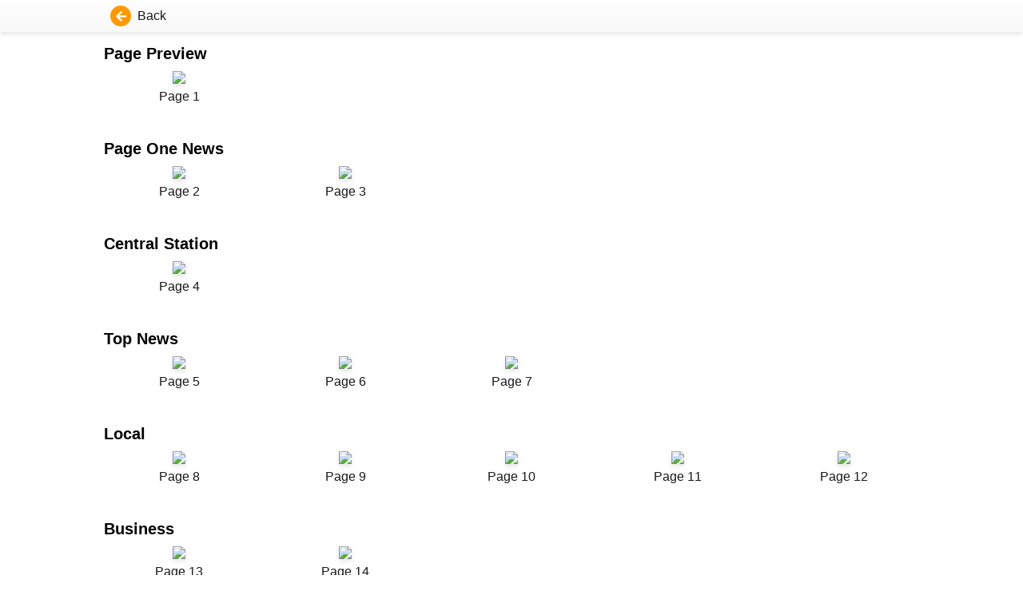

--- FILE ---
content_type: text/html; charset=UTF-8
request_url: https://paper.thestandard.com.hk/pages.php?token=&theme=thestandard&issuedate=20110126&vol=2011012600
body_size: 1739
content:

<!DOCTYPE html>
<html lang="zh-Hant-HK">

<head>
    <meta charset="UTF-8">
    <title>The Standard</title>
    <link rel="stylesheet" href="https://paper.thestandard.com.hk/css/style.css" type="text/css" media="screen" />
    <link rel="stylesheet" href="https://paper.thestandard.com.hk/css/style_nonIE.css" type="text/css" media="screen" />
    <link rel="stylesheet" href="https://paper.thestandard.com.hk/css/theme.css" type="text/css" media="screen" />
    </head>

<body>

    <div class="main flex flex-column">
        <div id="submenu_bar">
            <div class="thebar flex">
                <div class="w_01 flex">
                    <a href="https://paper.thestandard.com.hk/flipV5.php?product=THESTANDARD&token=&issue=20260122&vol=2026012201&cat=1&page=1" class="btn-svg-icon ep-primary" title="返回">
                        <span class="svg-icon">
                            <svg xmlns="http://www.w3.org/2000/svg" width="26" height="26" viewBox="0 0 26 26"><g transform="translate(-281 -116)"><circle cx="13" cy="13" r="13" transform="translate(281 116)" fill="currentColor"/><path d="M7.559-.088a.63.63,0,0,0,.19-.5.733.733,0,0,0-.22-.5L4.014-4.453h8.408a.678.678,0,0,0,.5-.205.678.678,0,0,0,.205-.5v-.937a.678.678,0,0,0-.205-.5.678.678,0,0,0-.5-.205H4.014l3.516-3.369a.733.733,0,0,0,.22-.5.63.63,0,0,0-.19-.5l-.674-.645a.678.678,0,0,0-.5-.205.678.678,0,0,0-.5.205L.205-6.123a.678.678,0,0,0-.205.5.678.678,0,0,0,.205.5L5.889.557a.707.707,0,0,0,1,0Z" transform="translate(288 135)" fill="#fff"/></g></svg>
                        </span>
                        <span class="ep-text-dark">Back</span>
                    </a>

                </div>
                <div class="w_02 flex">

                </div>
                <div class="w_03 flex">

                </div>
            </div>
        </div>
        <div class="flex-auto scroll-wrpper">
            <div class="container">
                <section>
                    <div class="h3 mt2 bold">Page Preview</div><div class="page-grid"><div>
										<a href="https://paper.thestandard.com.hk/flipV5.php?product=THESTANDARD&issue=20110126&vol=2011012600&cat=3&page=1&token=" class="link-img ">
											<img src="https://paper.hkheadline.com/iReadServer/ImageForFlash.ashx?ProductCode=THESTANDARD&PubKey=2011012600&DeviceType=6&PageNo=1&DeviceID=flash468679598&AppVersion=1-0&PageType=I&Token=0913a7e5d29a279f&cat=" class="thumbnail">
											<span>Page 1</span>
										</a>
									</div></div><div class="h3 mt2 bold">Page One News</div><div class="page-grid"><div>
										<a href="https://paper.thestandard.com.hk/flipV5.php?product=THESTANDARD&issue=20110126&vol=2011012600&cat=1&page=2&token=" class="link-img ">
											<img src="https://paper.hkheadline.com/iReadServer/ImageForFlash.ashx?ProductCode=THESTANDARD&PubKey=2011012600&DeviceType=6&PageNo=2&DeviceID=flash468679598&AppVersion=1-0&PageType=I&Token=0913a7e5d29a279f&cat=" class="thumbnail">
											<span>Page 2</span>
										</a>
									</div><div>
										<a href="https://paper.thestandard.com.hk/flipV5.php?product=THESTANDARD&issue=20110126&vol=2011012600&cat=1&page=3&token=" class="link-img ">
											<img src="https://paper.hkheadline.com/iReadServer/ImageForFlash.ashx?ProductCode=THESTANDARD&PubKey=2011012600&DeviceType=6&PageNo=3&DeviceID=flash468679598&AppVersion=1-0&PageType=I&Token=0913a7e5d29a279f&cat=" class="thumbnail">
											<span>Page 3</span>
										</a>
									</div></div><div class="h3 mt2 bold">Central Station</div><div class="page-grid"><div>
										<a href="https://paper.thestandard.com.hk/flipV5.php?product=THESTANDARD&issue=20110126&vol=2011012600&cat=6&page=4&token=" class="link-img ">
											<img src="https://paper.hkheadline.com/iReadServer/ImageForFlash.ashx?ProductCode=THESTANDARD&PubKey=2011012600&DeviceType=6&PageNo=4&DeviceID=flash468679598&AppVersion=1-0&PageType=I&Token=0913a7e5d29a279f&cat=" class="thumbnail">
											<span>Page 4</span>
										</a>
									</div></div><div class="h3 mt2 bold">Top News</div><div class="page-grid"><div>
										<a href="https://paper.thestandard.com.hk/flipV5.php?product=THESTANDARD&issue=20110126&vol=2011012600&cat=2&page=5&token=" class="link-img ">
											<img src="https://paper.hkheadline.com/iReadServer/ImageForFlash.ashx?ProductCode=THESTANDARD&PubKey=2011012600&DeviceType=6&PageNo=5&DeviceID=flash468679598&AppVersion=1-0&PageType=I&Token=0913a7e5d29a279f&cat=" class="thumbnail">
											<span>Page 5</span>
										</a>
									</div><div>
										<a href="https://paper.thestandard.com.hk/flipV5.php?product=THESTANDARD&issue=20110126&vol=2011012600&cat=2&page=6&token=" class="link-img ">
											<img src="https://paper.hkheadline.com/iReadServer/ImageForFlash.ashx?ProductCode=THESTANDARD&PubKey=2011012600&DeviceType=6&PageNo=6&DeviceID=flash468679598&AppVersion=1-0&PageType=I&Token=0913a7e5d29a279f&cat=" class="thumbnail">
											<span>Page 6</span>
										</a>
									</div><div>
										<a href="https://paper.thestandard.com.hk/flipV5.php?product=THESTANDARD&issue=20110126&vol=2011012600&cat=2&page=7&token=" class="link-img ">
											<img src="https://paper.hkheadline.com/iReadServer/ImageForFlash.ashx?ProductCode=THESTANDARD&PubKey=2011012600&DeviceType=6&PageNo=7&DeviceID=flash468679598&AppVersion=1-0&PageType=I&Token=0913a7e5d29a279f&cat=" class="thumbnail">
											<span>Page 7</span>
										</a>
									</div></div><div class="h3 mt2 bold">Local</div><div class="page-grid"><div>
										<a href="https://paper.thestandard.com.hk/flipV5.php?product=THESTANDARD&issue=20110126&vol=2011012600&cat=7&page=8&token=" class="link-img ">
											<img src="https://paper.hkheadline.com/iReadServer/ImageForFlash.ashx?ProductCode=THESTANDARD&PubKey=2011012600&DeviceType=6&PageNo=8&DeviceID=flash468679598&AppVersion=1-0&PageType=I&Token=0913a7e5d29a279f&cat=" class="thumbnail">
											<span>Page 8</span>
										</a>
									</div><div>
										<a href="https://paper.thestandard.com.hk/flipV5.php?product=THESTANDARD&issue=20110126&vol=2011012600&cat=7&page=9&token=" class="link-img ">
											<img src="https://paper.hkheadline.com/iReadServer/ImageForFlash.ashx?ProductCode=THESTANDARD&PubKey=2011012600&DeviceType=6&PageNo=9&DeviceID=flash468679598&AppVersion=1-0&PageType=I&Token=0913a7e5d29a279f&cat=" class="thumbnail">
											<span>Page 9</span>
										</a>
									</div><div>
										<a href="https://paper.thestandard.com.hk/flipV5.php?product=THESTANDARD&issue=20110126&vol=2011012600&cat=7&page=10&token=" class="link-img ">
											<img src="https://paper.hkheadline.com/iReadServer/ImageForFlash.ashx?ProductCode=THESTANDARD&PubKey=2011012600&DeviceType=6&PageNo=10&DeviceID=flash468679598&AppVersion=1-0&PageType=I&Token=0913a7e5d29a279f&cat=" class="thumbnail">
											<span>Page 10</span>
										</a>
									</div><div>
										<a href="https://paper.thestandard.com.hk/flipV5.php?product=THESTANDARD&issue=20110126&vol=2011012600&cat=7&page=11&token=" class="link-img ">
											<img src="https://paper.hkheadline.com/iReadServer/ImageForFlash.ashx?ProductCode=THESTANDARD&PubKey=2011012600&DeviceType=6&PageNo=11&DeviceID=flash468679598&AppVersion=1-0&PageType=I&Token=0913a7e5d29a279f&cat=" class="thumbnail">
											<span>Page 11</span>
										</a>
									</div><div>
										<a href="https://paper.thestandard.com.hk/flipV5.php?product=THESTANDARD&issue=20110126&vol=2011012600&cat=7&page=12&token=" class="link-img ">
											<img src="https://paper.hkheadline.com/iReadServer/ImageForFlash.ashx?ProductCode=THESTANDARD&PubKey=2011012600&DeviceType=6&PageNo=12&DeviceID=flash468679598&AppVersion=1-0&PageType=I&Token=0913a7e5d29a279f&cat=" class="thumbnail">
											<span>Page 12</span>
										</a>
									</div></div><div class="h3 mt2 bold">Business</div><div class="page-grid"><div>
										<a href="https://paper.thestandard.com.hk/flipV5.php?product=THESTANDARD&issue=20110126&vol=2011012600&cat=8&page=13&token=" class="link-img ">
											<img src="https://paper.hkheadline.com/iReadServer/ImageForFlash.ashx?ProductCode=THESTANDARD&PubKey=2011012600&DeviceType=6&PageNo=13&DeviceID=flash468679598&AppVersion=1-0&PageType=I&Token=0913a7e5d29a279f&cat=" class="thumbnail">
											<span>Page 13</span>
										</a>
									</div><div>
										<a href="https://paper.thestandard.com.hk/flipV5.php?product=THESTANDARD&issue=20110126&vol=2011012600&cat=8&page=14&token=" class="link-img ">
											<img src="https://paper.hkheadline.com/iReadServer/ImageForFlash.ashx?ProductCode=THESTANDARD&PubKey=2011012600&DeviceType=6&PageNo=14&DeviceID=flash468679598&AppVersion=1-0&PageType=I&Token=0913a7e5d29a279f&cat=" class="thumbnail">
											<span>Page 14</span>
										</a>
									</div></div><div class="h3 mt2 bold">China</div><div class="page-grid"><div>
										<a href="https://paper.thestandard.com.hk/flipV5.php?product=THESTANDARD&issue=20110126&vol=2011012600&cat=&page=15&token=" class="link-img ">
											<img src="https://paper.hkheadline.com/iReadServer/ImageForFlash.ashx?ProductCode=THESTANDARD&PubKey=2011012600&DeviceType=6&PageNo=15&DeviceID=flash468679598&AppVersion=1-0&PageType=I&Token=0913a7e5d29a279f&cat=" class="thumbnail">
											<span>Page 15</span>
										</a>
									</div></div><div class="h3 mt2 bold">World</div><div class="page-grid"><div>
										<a href="https://paper.thestandard.com.hk/flipV5.php?product=THESTANDARD&issue=20110126&vol=2011012600&cat=11&page=16&token=" class="link-img ">
											<img src="https://paper.hkheadline.com/iReadServer/ImageForFlash.ashx?ProductCode=THESTANDARD&PubKey=2011012600&DeviceType=6&PageNo=16&DeviceID=flash468679598&AppVersion=1-0&PageType=I&Token=0913a7e5d29a279f&cat=" class="thumbnail">
											<span>Page 16</span>
										</a>
									</div></div><div class="h3 mt2 bold">City Talk</div><div class="page-grid"><div>
										<a href="https://paper.thestandard.com.hk/flipV5.php?product=THESTANDARD&issue=20110126&vol=2011012600&cat=10&page=17&token=" class="link-img ">
											<img src="https://paper.hkheadline.com/iReadServer/ImageForFlash.ashx?ProductCode=THESTANDARD&PubKey=2011012600&DeviceType=6&PageNo=17&DeviceID=flash468679598&AppVersion=1-0&PageType=I&Token=0913a7e5d29a279f&cat=" class="thumbnail">
											<span>Page 17</span>
										</a>
									</div><div>
										<a href="https://paper.thestandard.com.hk/flipV5.php?product=THESTANDARD&issue=20110126&vol=2011012600&cat=10&page=18&token=" class="link-img ">
											<img src="https://paper.hkheadline.com/iReadServer/ImageForFlash.ashx?ProductCode=THESTANDARD&PubKey=2011012600&DeviceType=6&PageNo=18&DeviceID=flash468679598&AppVersion=1-0&PageType=I&Token=0913a7e5d29a279f&cat=" class="thumbnail">
											<span>Page 18</span>
										</a>
									</div><div>
										<a href="https://paper.thestandard.com.hk/flipV5.php?product=THESTANDARD&issue=20110126&vol=2011012600&cat=10&page=19&token=" class="link-img ">
											<img src="https://paper.hkheadline.com/iReadServer/ImageForFlash.ashx?ProductCode=THESTANDARD&PubKey=2011012600&DeviceType=6&PageNo=19&DeviceID=flash468679598&AppVersion=1-0&PageType=I&Token=0913a7e5d29a279f&cat=" class="thumbnail">
											<span>Page 19</span>
										</a>
									</div><div>
										<a href="https://paper.thestandard.com.hk/flipV5.php?product=THESTANDARD&issue=20110126&vol=2011012600&cat=10&page=20&token=" class="link-img ">
											<img src="https://paper.hkheadline.com/iReadServer/ImageForFlash.ashx?ProductCode=THESTANDARD&PubKey=2011012600&DeviceType=6&PageNo=20&DeviceID=flash468679598&AppVersion=1-0&PageType=I&Token=0913a7e5d29a279f&cat=" class="thumbnail">
											<span>Page 20</span>
										</a>
									</div><div>
										<a href="https://paper.thestandard.com.hk/flipV5.php?product=THESTANDARD&issue=20110126&vol=2011012600&cat=10&page=21&token=" class="link-img ">
											<img src="https://paper.hkheadline.com/iReadServer/ImageForFlash.ashx?ProductCode=THESTANDARD&PubKey=2011012600&DeviceType=6&PageNo=21&DeviceID=flash468679598&AppVersion=1-0&PageType=I&Token=0913a7e5d29a279f&cat=" class="thumbnail">
											<span>Page 21</span>
										</a>
									</div><div>
										<a href="https://paper.thestandard.com.hk/flipV5.php?product=THESTANDARD&issue=20110126&vol=2011012600&cat=10&page=22&token=" class="link-img ">
											<img src="https://paper.hkheadline.com/iReadServer/ImageForFlash.ashx?ProductCode=THESTANDARD&PubKey=2011012600&DeviceType=6&PageNo=22&DeviceID=flash468679598&AppVersion=1-0&PageType=I&Token=0913a7e5d29a279f&cat=" class="thumbnail">
											<span>Page 22</span>
										</a>
									</div></div><div class="h3 mt2 bold">Features</div><div class="page-grid"><div>
										<a href="https://paper.thestandard.com.hk/flipV5.php?product=THESTANDARD&issue=20110126&vol=2011012600&cat=9&page=23&token=" class="link-img ">
											<img src="https://paper.hkheadline.com/iReadServer/ImageForFlash.ashx?ProductCode=THESTANDARD&PubKey=2011012600&DeviceType=6&PageNo=23&DeviceID=flash468679598&AppVersion=1-0&PageType=I&Token=0913a7e5d29a279f&cat=" class="thumbnail">
											<span>Page 23</span>
										</a>
									</div><div>
										<a href="https://paper.thestandard.com.hk/flipV5.php?product=THESTANDARD&issue=20110126&vol=2011012600&cat=9&page=24&token=" class="link-img ">
											<img src="https://paper.hkheadline.com/iReadServer/ImageForFlash.ashx?ProductCode=THESTANDARD&PubKey=2011012600&DeviceType=6&PageNo=24&DeviceID=flash468679598&AppVersion=1-0&PageType=I&Token=0913a7e5d29a279f&cat=" class="thumbnail">
											<span>Page 24</span>
										</a>
									</div><div>
										<a href="https://paper.thestandard.com.hk/flipV5.php?product=THESTANDARD&issue=20110126&vol=2011012600&cat=9&page=25&token=" class="link-img ">
											<img src="https://paper.hkheadline.com/iReadServer/ImageForFlash.ashx?ProductCode=THESTANDARD&PubKey=2011012600&DeviceType=6&PageNo=25&DeviceID=flash468679598&AppVersion=1-0&PageType=I&Token=0913a7e5d29a279f&cat=" class="thumbnail">
											<span>Page 25</span>
										</a>
									</div><div>
										<a href="https://paper.thestandard.com.hk/flipV5.php?product=THESTANDARD&issue=20110126&vol=2011012600&cat=9&page=26&token=" class="link-img ">
											<img src="https://paper.hkheadline.com/iReadServer/ImageForFlash.ashx?ProductCode=THESTANDARD&PubKey=2011012600&DeviceType=6&PageNo=26&DeviceID=flash468679598&AppVersion=1-0&PageType=I&Token=0913a7e5d29a279f&cat=" class="thumbnail">
											<span>Page 26</span>
										</a>
									</div></div><div class="h3 mt2 bold">People</div><div class="page-grid"><div>
										<a href="https://paper.thestandard.com.hk/flipV5.php?product=THESTANDARD&issue=20110126&vol=2011012600&cat=&page=27&token=" class="link-img ">
											<img src="https://paper.hkheadline.com/iReadServer/ImageForFlash.ashx?ProductCode=THESTANDARD&PubKey=2011012600&DeviceType=6&PageNo=27&DeviceID=flash468679598&AppVersion=1-0&PageType=I&Token=0913a7e5d29a279f&cat=" class="thumbnail">
											<span>Page 27</span>
										</a>
									</div><div>
										<a href="https://paper.thestandard.com.hk/flipV5.php?product=THESTANDARD&issue=20110126&vol=2011012600&cat=&page=28&token=" class="link-img ">
											<img src="https://paper.hkheadline.com/iReadServer/ImageForFlash.ashx?ProductCode=THESTANDARD&PubKey=2011012600&DeviceType=6&PageNo=28&DeviceID=flash468679598&AppVersion=1-0&PageType=I&Token=0913a7e5d29a279f&cat=" class="thumbnail">
											<span>Page 28</span>
										</a>
									</div><div>
										<a href="https://paper.thestandard.com.hk/flipV5.php?product=THESTANDARD&issue=20110126&vol=2011012600&cat=&page=29&token=" class="link-img ">
											<img src="https://paper.hkheadline.com/iReadServer/ImageForFlash.ashx?ProductCode=THESTANDARD&PubKey=2011012600&DeviceType=6&PageNo=29&DeviceID=flash468679598&AppVersion=1-0&PageType=I&Token=0913a7e5d29a279f&cat=" class="thumbnail">
											<span>Page 29</span>
										</a>
									</div><div>
										<a href="https://paper.thestandard.com.hk/flipV5.php?product=THESTANDARD&issue=20110126&vol=2011012600&cat=&page=30&token=" class="link-img ">
											<img src="https://paper.hkheadline.com/iReadServer/ImageForFlash.ashx?ProductCode=THESTANDARD&PubKey=2011012600&DeviceType=6&PageNo=30&DeviceID=flash468679598&AppVersion=1-0&PageType=I&Token=0913a7e5d29a279f&cat=" class="thumbnail">
											<span>Page 30</span>
										</a>
									</div><div>
										<a href="https://paper.thestandard.com.hk/flipV5.php?product=THESTANDARD&issue=20110126&vol=2011012600&cat=&page=31&token=" class="link-img ">
											<img src="https://paper.hkheadline.com/iReadServer/ImageForFlash.ashx?ProductCode=THESTANDARD&PubKey=2011012600&DeviceType=6&PageNo=31&DeviceID=flash468679598&AppVersion=1-0&PageType=I&Token=0913a7e5d29a279f&cat=" class="thumbnail">
											<span>Page 31</span>
										</a>
									</div><div>
										<a href="https://paper.thestandard.com.hk/flipV5.php?product=THESTANDARD&issue=20110126&vol=2011012600&cat=&page=32&token=" class="link-img ">
											<img src="https://paper.hkheadline.com/iReadServer/ImageForFlash.ashx?ProductCode=THESTANDARD&PubKey=2011012600&DeviceType=6&PageNo=32&DeviceID=flash468679598&AppVersion=1-0&PageType=I&Token=0913a7e5d29a279f&cat=" class="thumbnail">
											<span>Page 32</span>
										</a>
									</div><div>
										<a href="https://paper.thestandard.com.hk/flipV5.php?product=THESTANDARD&issue=20110126&vol=2011012600&cat=&page=33&token=" class="link-img ">
											<img src="https://paper.hkheadline.com/iReadServer/ImageForFlash.ashx?ProductCode=THESTANDARD&PubKey=2011012600&DeviceType=6&PageNo=33&DeviceID=flash468679598&AppVersion=1-0&PageType=I&Token=0913a7e5d29a279f&cat=" class="thumbnail">
											<span>Page 33</span>
										</a>
									</div><div>
										<a href="https://paper.thestandard.com.hk/flipV5.php?product=THESTANDARD&issue=20110126&vol=2011012600&cat=&page=34&token=" class="link-img ">
											<img src="https://paper.hkheadline.com/iReadServer/ImageForFlash.ashx?ProductCode=THESTANDARD&PubKey=2011012600&DeviceType=6&PageNo=34&DeviceID=flash468679598&AppVersion=1-0&PageType=I&Token=0913a7e5d29a279f&cat=" class="thumbnail">
											<span>Page 34</span>
										</a>
									</div><div>
										<a href="https://paper.thestandard.com.hk/flipV5.php?product=THESTANDARD&issue=20110126&vol=2011012600&cat=&page=35&token=" class="link-img ">
											<img src="https://paper.hkheadline.com/iReadServer/ImageForFlash.ashx?ProductCode=THESTANDARD&PubKey=2011012600&DeviceType=6&PageNo=35&DeviceID=flash468679598&AppVersion=1-0&PageType=I&Token=0913a7e5d29a279f&cat=" class="thumbnail">
											<span>Page 35</span>
										</a>
									</div><div>
										<a href="https://paper.thestandard.com.hk/flipV5.php?product=THESTANDARD&issue=20110126&vol=2011012600&cat=&page=36&token=" class="link-img ">
											<img src="https://paper.hkheadline.com/iReadServer/ImageForFlash.ashx?ProductCode=THESTANDARD&PubKey=2011012600&DeviceType=6&PageNo=36&DeviceID=flash468679598&AppVersion=1-0&PageType=I&Token=0913a7e5d29a279f&cat=" class="thumbnail">
											<span>Page 36</span>
										</a>
									</div><div>
										<a href="https://paper.thestandard.com.hk/flipV5.php?product=THESTANDARD&issue=20110126&vol=2011012600&cat=&page=37&token=" class="link-img ">
											<img src="https://paper.hkheadline.com/iReadServer/ImageForFlash.ashx?ProductCode=THESTANDARD&PubKey=2011012600&DeviceType=6&PageNo=37&DeviceID=flash468679598&AppVersion=1-0&PageType=I&Token=0913a7e5d29a279f&cat=" class="thumbnail">
											<span>Page 37</span>
										</a>
									</div><div>
										<a href="https://paper.thestandard.com.hk/flipV5.php?product=THESTANDARD&issue=20110126&vol=2011012600&cat=&page=38&token=" class="link-img ">
											<img src="https://paper.hkheadline.com/iReadServer/ImageForFlash.ashx?ProductCode=THESTANDARD&PubKey=2011012600&DeviceType=6&PageNo=38&DeviceID=flash468679598&AppVersion=1-0&PageType=I&Token=0913a7e5d29a279f&cat=" class="thumbnail">
											<span>Page 38</span>
										</a>
									</div><div>
										<a href="https://paper.thestandard.com.hk/flipV5.php?product=THESTANDARD&issue=20110126&vol=2011012600&cat=&page=39&token=" class="link-img ">
											<img src="https://paper.hkheadline.com/iReadServer/ImageForFlash.ashx?ProductCode=THESTANDARD&PubKey=2011012600&DeviceType=6&PageNo=39&DeviceID=flash468679598&AppVersion=1-0&PageType=I&Token=0913a7e5d29a279f&cat=" class="thumbnail">
											<span>Page 39</span>
										</a>
									</div></div><div class="h3 mt2 bold">Sport</div><div class="page-grid"><div>
										<a href="https://paper.thestandard.com.hk/flipV5.php?product=THESTANDARD&issue=20110126&vol=2011012600&cat=4&page=40&token=" class="link-img ">
											<img src="https://paper.hkheadline.com/iReadServer/ImageForFlash.ashx?ProductCode=THESTANDARD&PubKey=2011012600&DeviceType=6&PageNo=40&DeviceID=flash468679598&AppVersion=1-0&PageType=I&Token=0913a7e5d29a279f&cat=" class="thumbnail">
											<span>Page 40</span>
										</a>
									</div>					<div style='visibility:visible;height:400px;'>&nbsp;&nbsp;&nbsp;</div>
                </section>
            </div>
        </div>
    </div>
	
<script defer src="https://static.cloudflareinsights.com/beacon.min.js/vcd15cbe7772f49c399c6a5babf22c1241717689176015" integrity="sha512-ZpsOmlRQV6y907TI0dKBHq9Md29nnaEIPlkf84rnaERnq6zvWvPUqr2ft8M1aS28oN72PdrCzSjY4U6VaAw1EQ==" data-cf-beacon='{"rayId":"9c21335c1c4a689d","version":"2025.9.1","serverTiming":{"name":{"cfExtPri":true,"cfEdge":true,"cfOrigin":true,"cfL4":true,"cfSpeedBrain":true,"cfCacheStatus":true}},"token":"9c393323ffa14ecbb7007cef909b171e","b":1}' crossorigin="anonymous"></script>
</body>

</html>
